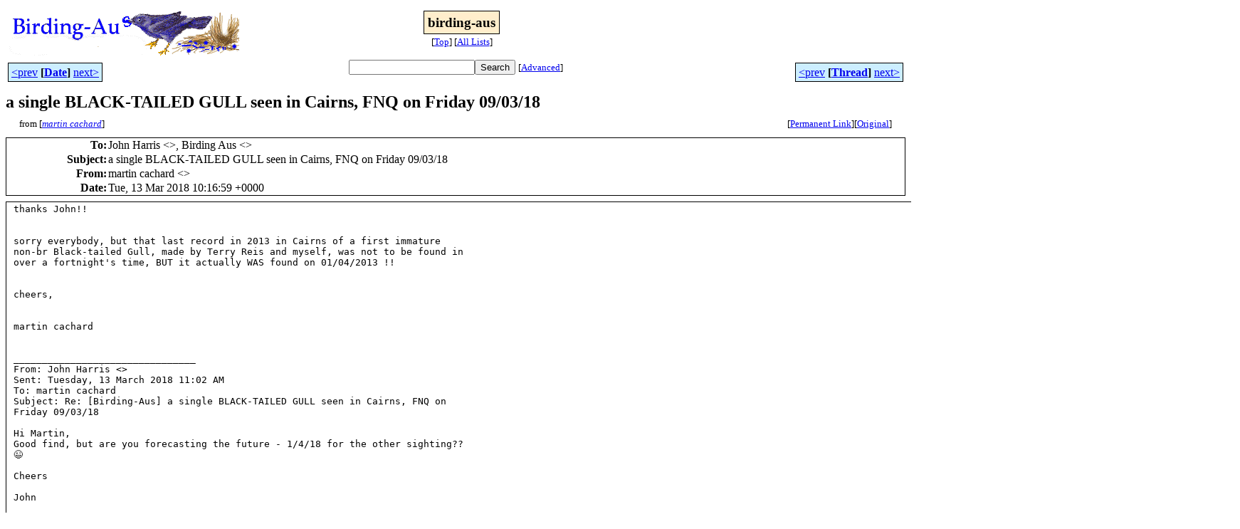

--- FILE ---
content_type: text/html
request_url: http://bioacoustics.cse.unsw.edu.au/birding-aus/2018-03/msg00040.html
body_size: 4937
content:
<!-- MHonArc v2.6.19+ -->
<!--X-Subject: a single BLACK&#45;TAILED GULL seen in Cairns, FNQ on Friday 09/03/18 -->
<!--X-From-R13: znegva pnpuneq &#60;zpnpuneqNubgznvy.pbz> -->
<!--X-Date: Tue, 13 Mar 2018 21:21:49 +1100 -->
<!--X-Message-Id: SN1PR19MB0480BB9C9AD286092A521E0FDCD20@SN1PR19MB0480.namprd19.prod.outlook.com -->
<!--X-Content-Type: text/plain -->
<!--X-Reference: SN1PR19MB0480697F7B9DA7328DA01416DCD30@SN1PR19MB0480.namprd19.prod.outlook.com -->
<!--X-Reference: CAAQ8Hpk19H65u5c9FxKdR2a7LfoAi716ZL&#45;DfFvtKwo_UnALCg@mail.gmail.com -->
<!--X-Head-End-->
<html>
<head>

<title>a single BLACK-TAILED GULL seen in Cairns, FNQ on Friday 09/03/18</title>
<link rel="stylesheet" type="text/css" href="/archives/html/stylesheet.css">

<link rel="start" href="../">
<link rel="contents" href="threads.html#00040">
<link rel="index" href="index.html#00040">
<link rel="prev" href="msg00036.html">
<link rel="next" href="msg00037.html">
<script src="/archives/html/m.js"></script>
</head>
<body>
<center>
<table width="100%"><tr>
<td align="right" width="25%">
<img src="/archives/html/images/birding-aus.gif" alt=""></td>
<td align="center" width="50%">
<div class="msgTitle">
<span class="listTitle"><strong>birding-aus</strong></span>
</div>
<div class="metaIdxNav">
<nobr>[<a href="../">Top</a>]</nobr>
<nobr>[<a href="/archives/html">All&nbsp;Lists</a>]</nobr>
</div></td>
<td width="25%"> </td>
</tr></table>
</center>
<!--X-Body-Begin-->
<!--X-User-Header-->
<!--X-User-Header-End-->
<!--X-TopPNI-->
<center>
<div class="topLinks">
<table class="mainNav" width="100%">
<tr>
<td width="33%" align="left"><span class="topDateNav"><nobr><a href="msg00039.html">&lt;prev</a>&nbsp;<strong
>[<a href="index.html#00040">Date</a>]</strong
>&nbsp;<a href="msg00041.html">next&gt;</a></nobr></span></td>
<td width="34%" align="center"><form method="get" action="/archives/cgi-bin/namazu.cgi"
><nobr><input type="text" name="query" size="20"
><input type="submit" name="submit" value="Search"
></nobr><input type="hidden" name="idxname" value="birding-aus">
<small><nobr>[<a href="/archives/cgi-bin/namazu.cgi?idxname=birding-aus">Advanced</a>]</nobr></small></form>
</td>
<td width="33%" align="right"><span class="topThreadNav"><nobr><a href="msg00036.html">&lt;prev</a>&nbsp;<strong
>[<a href="threads.html#00040">Thread</a>]</strong
>&nbsp;<a href="msg00037.html">next&gt;</a></nobr></span></td>
</tr>
</table>
</div>
</center>

<!--X-TopPNI-End-->
<!--X-MsgBody-->
<!--X-Subject-Header-Begin-->
<div class="msgSubject">
<h2>a single BLACK-TAILED GULL seen in Cairns, FNQ on Friday 09/03/18</h2>
<div class="msgLinks">
<table width="100%">
<tr valign="baseline">
<td align="left"><span class="authorLink">from
[<a href="/archives/cgi-bin/namazu.cgi?query=%2Bfrom%3Amcachard%40hotmail.com&amp;idxname=birding-aus&amp;sort=date%3Alate"
><em>martin cachard</em></a>]</span></td>
<td align="right"><span class="bookmarkLink"
>[<a href="/archives/cgi-bin/mesg.cgi?a=birding-aus&amp;i=SN1PR19MB0480BB9C9AD286092A521E0FDCD20%40SN1PR19MB0480.namprd19.prod.outlook.com"
>Permanent&nbsp;Link</a>]</span><span class="orgLink"
>[<a href="/archives/cgi-bin/extract-mesg.cgi?a=birding-aus&amp;m=2018-03&amp;i=SN1PR19MB0480BB9C9AD286092A521E0FDCD20%40SN1PR19MB0480.namprd19.prod.outlook.com"
>Original</a>]</span></td>
</tr></table>
</div>
</div>
<div class="msgHead">
<!--X-Subject-Header-End-->
<!--X-Head-of-Message-->
<table>
<tr valign="baseline">
<th align="right">
<strong>To</strong>: </th>
<td align="left">
John Harris &lt;<script language="JavaScript" type="text/javascript">m("gmail.com","wildlifeexperiences");</script>&gt;, Birding Aus &lt;<script language="JavaScript" type="text/javascript">m("birding-aus.org","birding-aus");</script>&gt;</td>
</tr>

<tr valign="baseline">
<th align="right">
<strong>Subject</strong>: </th>
<td align="left">
a single BLACK-TAILED GULL seen in Cairns, FNQ on Friday 09/03/18</td>
</tr>

<tr valign="baseline">
<th align="right">
<strong>From</strong>: </th>
<td align="left">
martin cachard &lt;<script language="JavaScript" type="text/javascript">m("hotmail.com","mcachard");</script>&gt;</td>
</tr>

<tr valign="baseline">
<th align="right">
<strong>Date</strong>: </th>
<td align="left">
Tue, 13 Mar 2018 10:16:59 +0000</td>
</tr>

</table>
<!--X-Head-of-Message-End-->
<!--X-Head-Body-Sep-Begin-->
</div>
<div class="msgBody">
<table cellspacing="1" width="100%"><tr><td>
<!--X-Head-Body-Sep-End-->
<!--X-Body-of-Message-->
<pre>thanks John!!


sorry everybody, but that last record in 2013 in Cairns of a first immature 
non-br Black-tailed Gull, made by Terry Reis and myself, was not to be found in 
over a fortnight's time, BUT it actually WAS found on 01/04/2013 !!


cheers,


martin cachard


________________________________
From: John Harris &lt;<script language="JavaScript" type="text/javascript">m("gmail.com","wildlifeexperiences");</script>&gt;
Sent: Tuesday, 13 March 2018 11:02 AM
To: martin cachard
Subject: Re: [Birding-Aus] a single BLACK-TAILED GULL seen in Cairns, FNQ on 
Friday 09/03/18

Hi Martin,
Good find, but are you forecasting the future - 1/4/18 for the other sighting?? 
&#x1F609;

Cheers

John

Yours in all things &quot;GREEN&quot;

John Harris BASc, GDipEd
Croydon, Vic
Director - Wildlife Experiences Pty Ltd
Principal Zoologist/Ecologist
Nature Photographer
Wildlife Guide
www.wildlifeexperiences.com.au&lt;<a    href="http://www.wildlifeexperiences.com.au">http://www.wildlifeexperiences.com.au</a>&gt;
Wildlife Experiences&lt;<a    href="http://www.wildlifeexperiences.com.au/">http://www.wildlifeexperiences.com.au/</a>&gt;
www.wildlifeexperiences.com.au
Wildlife Experiences is a small business started in 2011 by John Harris, a 
passionate environmentalist and naturalist, to provide environmental services 
to organisations and individuals alike. While we are a small company, we have a 
vast network of environmental professionals across many fields including 
arborists, pest plant and animal management, revegetation, botanists, aquatic 
and terrestrial ecologists. These professionals can be called upon to assist 
us, when required, so that our clients receive the best outcomes. We are also 
able to travel far and wide not only in Victoria but also across Australia to 
work on projects.



www.facebook.com/wildlifeexperiences/&lt;<a    href="http://www.facebook.com/wildlifeexperiences/">http://www.facebook.com/wildlifeexperiences/</a>&gt;
[<a    href="https://scontent-sea1-1.xx.fbcdn.net/v/t1.0-1/c1.0.200.200/p200x200/13226956_778721268930675_8962889212872163363_n.jpg?oh=7391a1489aadb8bf5e1095bad14bb375&amp;oe=5B044219">https://scontent-sea1-1.xx.fbcdn.net/v/t1.0-1/c1.0.200.200/p200x200/13226956_778721268930675_8962889212872163363_n.jpg?oh=7391a1489aadb8bf5e1095bad14bb375&amp;oe=5B044219</a>]&lt;<a  rel="nofollow" href="http://www.facebook.com/wildlifeexperiences/">http://www.facebook.com/wildlifeexperiences/</a>&gt;

Wildlife Experiences P/L - Home | 
Facebook&lt;<a    href="http://www.facebook.com/wildlifeexperiences/">http://www.facebook.com/wildlifeexperiences/</a>&gt;
www.facebook.com
Wildlife Experiences P/L, Croydon, Victoria, Australia. 599 likes &#xB7; 2 talking 
about this. Wildlife Experiences P/L offer a range of



<script language="JavaScript" type="text/javascript">m("wildlifeexperiences.com.au","john");</script>&lt;<script language="JavaScript" type="text/javascript">m("wildlifeexperiences.com.au","john");</script>&gt;
www.flickr.com/photos/wildlifeexperiences&lt;<a    href="http://www.flickr.com/photos/wildlifeexperiences">http://www.flickr.com/photos/wildlifeexperiences</a>&gt;

[<a    href="https://farm2.staticflickr.com/1639/24249005725_8a0b28d8ba_q.jpg">https://farm2.staticflickr.com/1639/24249005725_8a0b28d8ba_q.jpg</a>] 
&lt;<a    href="https://www.flickr.com/photos/wildlifeexperiences/24249005725/">https://www.flickr.com/photos/wildlifeexperiences/24249005725/</a>&gt;
[<a    href="https://farm2.staticflickr.com/1639/24249005725_8a0b28d8ba_b.jpg">https://farm2.staticflickr.com/1639/24249005725_8a0b28d8ba_b.jpg</a>]
[<a    href="https://farm2.staticflickr.com/1523/24249008565_d18a679e15_q.jpg">https://farm2.staticflickr.com/1523/24249008565_d18a679e15_q.jpg</a>] 
&lt;<a    href="https://www.flickr.com/photos/wildlifeexperiences/24249008565/">https://www.flickr.com/photos/wildlifeexperiences/24249008565/</a>&gt;
[<a    href="https://farm2.staticflickr.com/1523/24249008565_d18a679e15_b.jpg">https://farm2.staticflickr.com/1523/24249008565_d18a679e15_b.jpg</a>]
[<a    href="https://farm2.staticflickr.com/1688/24166461561_d2c9396b5d_q.jpg">https://farm2.staticflickr.com/1688/24166461561_d2c9396b5d_q.jpg</a>] 
&lt;<a    href="https://www.flickr.com/photos/wildlifeexperiences/24166461561/">https://www.flickr.com/photos/wildlifeexperiences/24166461561/</a>&gt;
[<a    href="https://farm2.staticflickr.com/1688/24166461561_d2c9396b5d_b.jpg">https://farm2.staticflickr.com/1688/24166461561_d2c9396b5d_b.jpg</a>]
[<a    href="https://farm2.staticflickr.com/1653/24222888156_a83dce81cb_q.jpg">https://farm2.staticflickr.com/1653/24222888156_a83dce81cb_q.jpg</a>] 
&lt;<a    href="https://www.flickr.com/photos/wildlifeexperiences/24222888156/">https://www.flickr.com/photos/wildlifeexperiences/24222888156/</a>&gt;
[<a    href="https://farm2.staticflickr.com/1653/24222888156_a83dce81cb_b.jpg">https://farm2.staticflickr.com/1653/24222888156_a83dce81cb_b.jpg</a>]
[<a    href="https://farm2.staticflickr.com/1507/23881159869_47113e069b_q.jpg">https://farm2.staticflickr.com/1507/23881159869_47113e069b_q.jpg</a>] 
&lt;<a    href="https://www.flickr.com/photos/wildlifeexperiences/23881159869/">https://www.flickr.com/photos/wildlifeexperiences/23881159869/</a>&gt;
[<a    href="https://farm2.staticflickr.com/1507/23881159869_47113e069b_b.jpg">https://farm2.staticflickr.com/1507/23881159869_47113e069b_b.jpg</a>]
[<a    href="https://farm2.staticflickr.com/1565/24222890236_09ed3fff3a_q.jpg">https://farm2.staticflickr.com/1565/24222890236_09ed3fff3a_q.jpg</a>] 
&lt;<a    href="https://www.flickr.com/photos/wildlifeexperiences/24222890236/">https://www.flickr.com/photos/wildlifeexperiences/24222890236/</a>&gt;
[<a    href="https://farm2.staticflickr.com/1565/24222890236_09ed3fff3a_b.jpg">https://farm2.staticflickr.com/1565/24222890236_09ed3fff3a_b.jpg</a>]
[<a    href="https://farm2.staticflickr.com/1597/23622200953_12ccb3ab06_q.jpg">https://farm2.staticflickr.com/1597/23622200953_12ccb3ab06_q.jpg</a>] 
&lt;<a    href="https://www.flickr.com/photos/wildlifeexperiences/23622200953/">https://www.flickr.com/photos/wildlifeexperiences/23622200953/</a>&gt;
[<a    href="https://farm2.staticflickr.com/1597/23622200953_12ccb3ab06_b.jpg">https://farm2.staticflickr.com/1597/23622200953_12ccb3ab06_b.jpg</a>]
[<a    href="https://farm2.staticflickr.com/1656/23881163379_14345139a4_q.jpg">https://farm2.staticflickr.com/1656/23881163379_14345139a4_q.jpg</a>] 
&lt;<a    href="https://www.flickr.com/photos/wildlifeexperiences/23881163379/">https://www.flickr.com/photos/wildlifeexperiences/23881163379/</a>&gt;
[<a    href="https://farm2.staticflickr.com/1656/23881163379_14345139a4_b.jpg">https://farm2.staticflickr.com/1656/23881163379_14345139a4_b.jpg</a>]



0409090955

Past President, Field Naturalists Club of Victoria
(www.fncv.org.au&lt;<a    href="http://www.fncv.org.au/">http://www.fncv.org.au/</a>&gt;)

On 13 March 2018 at 07:50, martin cachard 
&lt;<script language="JavaScript" type="text/javascript">m("hotmail.com","mcachard");</script>&lt;<script language="JavaScript" type="text/javascript">m("hotmail.com","mcachard");</script>&gt;&gt; wrote:
At about 9:45am on Friday 09/03/18, I had a nice but brief encounter with a 
lone Black-tailed Gull on the western edge of the Cairns CBD. It flew in 
towards me from the coast (east) at about 50mtrs above ground, and as luck 
sometimes has it, it flew directly over the top of me to continue without 
deviation away from me directly above the line of Hartley St in a westerly 
direction. I tried to follow the gull in my car but unfortunately lost it. I 
had a good look at it's underside. It had a clean white tail with a broad and 
neat black sub-terminal band, clean white head and underparts, and clean white 
underwings with dark primaries. Some of the secondaries could have been 
dark-ish too, but this wasn't something that I recall seeing. From all of these 
features, I would say this bird was a non-breeding adult, or if the secondaries 
were dusky, then a late 2nd-year non-breeding immature.

As far as I know the bird hasn't been seen since, but that doesn't mean that it 
isn't up here somewhere...


On 01/04/18, Terry Reis and myself found a lone Black-tailed Gull on the Cairns 
Esplanade - that individual was a younger immature bird.


As far as I am aware, these are the only 2 records of Black-tailed Gull in the 
Cairns region.


Cheers for now,


Martin Cachard,



Solar Whisper Wildlife Cruises,

Daintree River, FNQ.


&amp; Trinity Beach, Cairns, FNQ
&lt;HR&gt;
&lt;BR&gt; Birding-Aus mailing list
&lt;BR&gt; <script language="JavaScript" type="text/javascript">m("birding-aus.org","Birding-Aus");</script>&lt;<script language="JavaScript" type="text/javascript">m("birding-aus.org","Birding-Aus");</script>&gt;
&lt;BR&gt; To change settings or unsubscribe visit:
&lt;BR&gt; <a    href="http://birding-aus.org/mailman/listinfo/birding-aus_birding-aus.org">http://birding-aus.org/mailman/listinfo/birding-aus_birding-aus.org</a>
&lt;/HR&gt;

&lt;HR&gt;
&lt;BR&gt; Birding-Aus mailing list
&lt;BR&gt; <script language="JavaScript" type="text/javascript">m("birding-aus.org","Birding-Aus");</script>
&lt;BR&gt; To change settings or unsubscribe visit:
&lt;BR&gt; <a    href="http://birding-aus.org/mailman/listinfo/birding-aus_birding-aus.org">http://birding-aus.org/mailman/listinfo/birding-aus_birding-aus.org</a>
&lt;/HR&gt;
</pre>
<!--X-Body-of-Message-End-->
<!--X-MsgBody-End-->
<!--X-Follow-Ups-->
</td></tr></table>
</div>
<div class="msgLinks">
<table width="100%">
<tr valign="baseline">
<td align="center"><span class="subjectLink">[<a href="/archives/cgi-bin/namazu.cgi?query=%2Bsubject:%2F%5E%28%3F:%5E%5Cs%2A%28re%7Csv%7Cfwd%7Cfw%29%5B%5C%5B%5C%5D%5Cd%5D%2A%5B:%3E-%5D%2B%5Cs%2A%29%2Aa%5Cs%2Bsingle%5Cs%2BBLACK%5C-TAILED%5Cs%2BGULL%5Cs%2Bseen%5Cs%2Bin%5Cs%2BCairns%5C%2C%5Cs%2BFNQ%5Cs%2Bon%5Cs%2BFriday%5Cs%2B09%5C%2F03%5C%2F18%5Cs%2A%24%2F&amp;idxname=birding-aus&amp;sort=date%3Alate"
>More&nbsp;with&nbsp;this&nbsp;subject...</a>]</span></td>
</tr></table>
</div>
<div class="tSlice">
<table cellspacing="1" cellpadding="4" width="100%">
<tr valign="baseline">
<td align="left"><a href="msg00036.html"><strong>&lt;Prev&nbsp;in&nbsp;Thread</strong></a>]</td>
<th align="center" width="100%"><strong>Current&nbsp;Thread</strong></th>
<td align="right"><span class="iaText">[<strong>Next&nbsp;in&nbsp;Thread&gt;</strong></span></td></tr>
<tr class="tSliceList"><td colspan="3">
<ul>
<li><b><a name="00036" href="msg00036.html">a single BLACK-TAILED GULL seen in Cairns, FNQ on Friday 09/03/18</a></b>, <i>martin cachard</i>
<ul>
<li><em>Message not available</em><ul>
<li><span class="sliceCur"><strong>a single BLACK-TAILED GULL seen in Cairns, FNQ on Friday 09/03/18</strong>,
<em>martin cachard</em>&nbsp;<b></span>&lt;=</b>
</ul>
</li>
</li>
</ul>
</div></li>
</ul>

</td></tr>
</table></div>
<!--X-Follow-Ups-End-->
<!--X-References-->
<!--X-References-End-->
<!--X-BotPNI-->
<div class="botLinks">
<table width="100%">
<tr valign="baseline">
<th align="right">Previous&nbsp;by&nbsp;Date:&nbsp;</th>
<td width="100%"><strong><a href="msg00039.html">Help with a Blue Mountains Bird</a></strong>, <em>jackwat</em></td>
</tr>
<tr valign="baseline">
<th align="right">Next&nbsp;by&nbsp;Date:&nbsp;</th>
<td width="100%"><strong><a href="msg00041.html">little black ants</a></strong>, <em>phillip19</em></td>
</tr>
<tr valign="baseline">
<th align="right">Previous&nbsp;by&nbsp;Thread:&nbsp;</th>
<td width="100%"><strong><a href="msg00036.html">a single BLACK-TAILED GULL seen in Cairns, FNQ on Friday 09/03/18</a></strong>, <em>martin cachard</em></td>
</tr>
<tr valign="baseline">
<th align="right">Next&nbsp;by&nbsp;Thread:&nbsp;</th>
<td width="100%"><strong><a href="msg00037.html">Black-tailed Gull</a></strong>, <em>Graeme Chapman</em></td>
</tr>
<tr valign="baseline">
<th align="right">Indexes:&nbsp;</th>
<td>[<a href="index.html#00040"><strong>Date</strong></a>]
[<a href="threads.html#00040"><strong>Thread</strong></a>]
[<a href="../"><strong>Top</strong></a>]
[<a href="/archives/html"><strong>All&nbsp;Lists</strong></a>]</td>
</tr>
</table>
</div>

<!--X-BotPNI-End-->
<!--X-User-Footer-->
<a href="https://bioacoustics.cse.unsw.edu.au/archives/cgi-bin/admin/admin.cgi?msg=/home/archives/mharc/html/birding-aus/2018-03/msg00040.html"><small>Admin</small></a>
<!--X-User-Footer-End-->
<p>
<small>
The <a href="http://www.unsw.edu.au/">University of NSW</a>  <a href="http://www.cse.unsw.edu.au/">School of Computer and Engineering</a> 
takes no responsibility for the contents of this archive.  It is purely
a compilation of material sent by many people to the <a href="http://www.shc.melb.catholic.edu.au/home/birding/"/>birding-aus</a> mailing list. It has not been checked for accuracy nor its content verified in any way.
If you wish to get material removed from the archive or
have other queries about the archive e-mail
<a href="http://www.cse.unsw.edu.au/~andrewt/">Andrew Taylor</a> at this address:
<a href="mailto:andrewt@cse.unsw.EDU.AU">andrewt@cse.unsw.EDU.AU</a>
</small>
</body>
</html>

